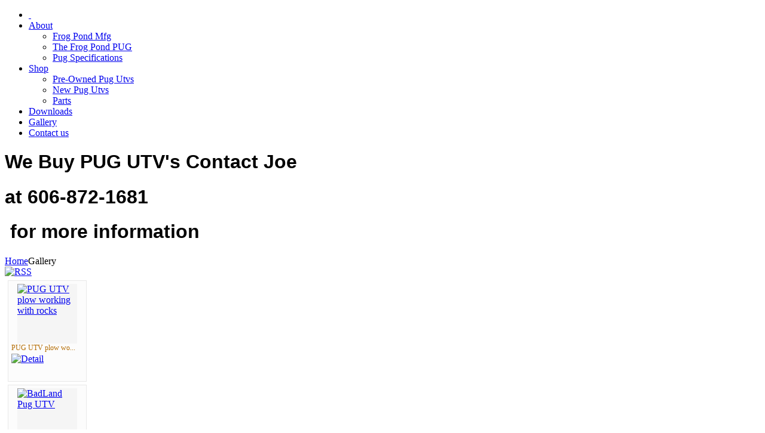

--- FILE ---
content_type: text/html; charset=utf-8
request_url: https://pugutv.com/gallery.html
body_size: 5497
content:

<!DOCTYPE html><html lang="en-gb" class="no-js"><head><meta charset="utf-8"><base href="/" /><base href="https://pugutv.com/gallery.html" /><meta http-equiv="content-type" content="text/html; charset=utf-8" /><meta name="keywords" content="Kentucky, Frog Pond Manufacturing Inc, Pug utv, Somerset, made in usa, gondo 4400ex, Lake Cumberland, Pulaski " /><meta name="rights" content="Frog Pond Manufacturing Inc" /><meta name="viewport" content="width=device-width, initial-scale=1.0" /><meta name="description" content="Frog Pond Manufacturing Inc is carrying on the tradition of the Pug and bring it back in to the industry of ATV's &amp; UTV's. " /><meta name="generator" content="Joomla! - Open Source Content Management" /><title>Frog Pond Manufacturing Inc - Gallery - Pug UTV Gallery</title><link rel="stylesheet" type="text/css" href="/plugins/system/jch_optimize/libs/nz/30/db3ad203e4abef5021fbab7c459f6621-cache-plg_jch_optimize-83bef911e95358134e848e314a1c0623.css"/><link href="/favicon.ico" rel="shortcut icon" type="image/vnd.microsoft.icon" /><link rel="stylesheet" href="http://fonts.googleapis.com/css?family=Ubuntu" type="text/css" /><style type="text/css">.sp-wrap{width:960px}#sp-leftcol{width:250px}#sp-rightcol{width:250px}#sp-maincol{width:710px}#inner_content{width:710px}#sp-inset1{width:100px}#sp-inset2{width:100px}#sp-bottom h3.header,h1,h2.sp-slide-title,.blog h3.catItemTitle,.category-view h4,.productdetails-view h1,h2.itemTitle,h3.tagItemTitle,h3.userItemTitle
.header{font-family:'Ubuntu','Helvetica',arial,serif}</style> <script src="/media/system/js/mootools-core.js" type="text/javascript"></script> <script src="/media/system/js/core.js" type="text/javascript"></script> <script src="/media/system/js/modal.js" type="text/javascript"></script> <script src="/media/system/js/mootools-more.js" type="text/javascript"></script> <script src="/plugins/system/helix/js/jquery.min.js" type="text/javascript"></script> <script src="/plugins/system/helix/js/jquery-noconflict.js" type="text/javascript"></script> <script src="/plugins/system/helix/js/menu.js" type="text/javascript"></script> <script src="/plugins/system/helix/js/equalheight.js" type="text/javascript"></script> <script src="/plugins/system/helix/js/totop.js" type="text/javascript"></script> <script src="/plugins/system/helix/js/modernizr.js" type="text/javascript"></script> <script src="/plugins/system/helix/js/bootstrap.min.js" type="text/javascript"></script> <script src="/plugins/system/helix/js/noalt.js" type="text/javascript"></script> <script src="http://connect.facebook.net/en_US/all.js#xfbml=1" type="text/javascript"></script> <script src="/modules/mod_sp_quickcontact/assets/js/script.js" type="text/javascript"></script> <script type="text/javascript">
window.addEvent('domready',function(){SqueezeBox.initialize({});SqueezeBox.assign($$('a.pg-modal-button'),{parse:'rel'});});function fixHeight_sp_userpos(){var equalizer_sp_userpos=new Equalizer(".sp-user2 > div > div").equalize("height");}
window.addEvent("load",function(){fixHeight_sp_userpos.delay(300);});window.addEvent("resize",function(){fixHeight_sp_userpos();});function fixHeight_sp_bottom_grid(){var equalizer_sp_bottom_grid=new Equalizer(".sp-bottom4 > div > div,.sp-bottom5 > div > div").equalize("height");}
window.addEvent("load",function(){fixHeight_sp_bottom_grid.delay(300);});window.addEvent("resize",function(){fixHeight_sp_bottom_grid();});</script> <!--[if lt IE 8 ]><link rel="stylesheet" href="/components/com_phocagallery/assets/phocagalleryieall.css" type="text/css" /> <![endif]--><style type="text/css">#phocagallery .pg-name{color:#b36b00 }.phocagallery-box-file{background:#fcfcfc;border:1px solid #e8e8e8;margin:5px;padding:5px}.phocagallery-box-file-first{background:#f5f5f5}.phocagallery-box-file:hover,.phocagallery-box-file.hover{border:1px solid #b36b00;background:#f5f5f5 }.bgPhocaClass{background:#666;filter:alpha(opacity=70);opacity:0.7;-moz-opacity:0.7;z-index:1000}.fgPhocaClass{background:#f6f6f6;filter:alpha(opacity=100);opacity:1;-moz-opacity:1;z-index:1000}.fontPhocaClass{color:#000;z-index:1001}.capfontPhocaClass,.capfontclosePhocaClass{color:#fff;font-weight:bold;z-index:1001}</style><!--[if lt IE 8]><style type="text/css">.phocagallery-box-file-first{background:#f5f5f5}</style><![endif]--> <!--[if lt IE 7]><style type="text/css">.phocagallery-box-file{background-color:expression(isNaN(this.js)?(this.js=1,this.onmouseover=new Function("this.className+=' hover';"),this.onmouseout=new Function("this.className=this.className.replace(' hover','');")):false);)}</style><![endif]--><style type="text/css">#sbox-window{background-color:#6b6b6b;padding:2px}#sbox-overlay{background-color:#000}</style><link href="/templates/shaper_istore/images/favicon.ico" rel="shortcut icon" type="image/x-icon" /></head><body class="bg clearfix"><div id="toparea" class="clearfix"><div class="sp-wrap clearfix"><div class="sp-inner"><div id="header" class="clearfix"> <a id="logo" style="width:270px;height:123px" href="/" title="Frog Pond Manufacturing Inc"></a><div id="hornav-wrapper" class="clearfix"><ul id="sp-top-links"></ul><div class="clr"></div><div id="hornav" class="clearfix"><ul class="sp-menu level-0"><li class="menu-item first"><a href="https://pugutv.com/" class="menu-item first" ><span class="menu"><span class="has-image" style="background-image:url(https://pugutv.com/images/home.png)"><span class="menu-title">&nbsp;</span></span></span></a></li><li class="menu-item parent"><a href="#" class="menu-item parent"><span class="menu"><span class="menu-title">About</span></span></a><div class="submenu"><div class="submenu-wrap"><div class="menu-tl"><div class="menu-tr"><div class="menu-tm"></div></div></div><div class="menu-l"><div class="menu-r"><div class="submenu-inner clearfix" style="width: 200px;"><div class="megacol col1 first" style="width: 200px;"><ul class="sp-menu level-1"><li class="menu-item first"><a href="/about-fpm/frog-pond-mfg.html" class="menu-item first" ><span class="menu"><span class="menu-title">Frog Pond Mfg</span></span></a></li><li class="menu-item"><a href="/about-fpm/the-frog-pond-pug.html" class="menu-item" ><span class="menu"><span class="menu-title">The Frog Pond PUG</span></span></a></li><li class="menu-item last"><a href="/about-fpm/pug-specifications.html" class="menu-item last" ><span class="menu"><span class="menu-title">Pug  Specifications</span></span></a></li></ul></div></div></div></div><div class="menu-bl"><div class="menu-br"><div class="menu-bm"></div></div></div></div></div></li><li class="menu-item parent"><a href="#" class="menu-item parent"><span class="menu"><span class="menu-title">Shop</span></span></a><div class="submenu"><div class="submenu-wrap"><div class="menu-tl"><div class="menu-tr"><div class="menu-tm"></div></div></div><div class="menu-l"><div class="menu-r"><div class="submenu-inner clearfix" style="width: 200px;"><div class="megacol col1 first" style="width: 200px;"><ul class="sp-menu level-1"><li class="menu-item first"><a href="/shop/pre-owned.html" class="menu-item first" ><span class="menu"><span class="menu-title">Pre-Owned Pug Utvs</span></span></a></li><li class="menu-item"><a href="/shop/new-pug-utvs.html" class="menu-item" ><span class="menu"><span class="menu-title">New Pug Utvs</span></span></a></li><li class="menu-item last"><a href="/shop/parts.html" class="menu-item last" ><span class="menu"><span class="menu-title">Parts</span></span></a></li></ul></div></div></div></div><div class="menu-bl"><div class="menu-br"><div class="menu-bm"></div></div></div></div></div></li><li class="menu-item"><a href="/downloads.html" class="menu-item" ><span class="menu"><span class="menu-title">Downloads</span></span></a></li><li class="menu-item active"><a href="/gallery.html" class="menu-item active" ><span class="menu"><span class="menu-title">Gallery</span></span></a></li><li class="menu-item last"><a href="/contact-us.html" class="menu-item last" ><span class="menu"><span class="menu-title">Contact us</span></span></a></li></ul></div><script type="text/javascript">
window.addEvent('domready',function(){var limits=$(document.body);items_v=[],items_h=[];$$('div.submenu').each(function(el){if(el.getParent().getParent().hasClass('level-0')){items_v.push(el);}else{items_h.push(el);}});new SPMenu(items_v,{direction:'LTR',bound:limits,fxOptions:{transition:Fx.Transitions.linear,duration:300},animation:'slidefade',mode:'vertical',offset:{x:-1,y:6}});new SPMenu(items_h,{direction:'LTR',bound:limits,fxOptions:{transition:Fx.Transitions.linear,duration:300},animation:'slidefade',mode:'horizontal',offset:{x:-10,y:5}});});</script> </div></div><div class="clr"></div></div></div></div><div class="sp-wrap clearfix"><div id="sp-userpos" class="sp-modCol1 clearfix"><div class="sp-inner clearfix"><div style="width:100%" class="sp-block "><div id="sp-user2" class="mod-block sp-user2  single"><div class="module"><div class="mod-wrapper clearfix"><div class="mod-content clearfix"><div class="mod-inner clearfix"><div class="custom"  ><h1>We Buy PUG UTV's Contact Joe</h1><h1>at 606-872-1681</h1><h1> for more information</span></h1></div></div></div></div></div><div class="gap"></div></div></div></div></div><div class="clearfix"><div id="sp-maincol" class="clearfix"><div class="clr"></div><div id="inner_content" class="clearfix"><div class="sp-inner clearfix"><div id="sp-pathway" class="clearfix"><div class="sp-inner clearfix"><span class="breadcrumbs"> <a href="/">Home</a><span class="current">Gallery</span></span></div></div><div id="system-message-container"></div><div id="sp-content-bg" class="clearfix"><div id="phocagallery" class="pg-category-view"><div id="pg-icons"><a href="/gallery/category/2-pug.feed" title="RSS"><img src="/components/com_phocagallery/assets/images/icon-feed.png" alt="RSS"  /></a></div><div style="clear:both"></div><div class="phocagallery-box-file pg-box-image" style="height:158px; width:120px;"><div class="phocagallery-box-file-first" style="height:100px;width:100px;margin:auto;"><div class="phocagallery-box-file-second"><div class="phocagallery-box-file-third"> <a class="pg-modal-button" title="" href="/gallery/2-pug/detail/4-bad-lands-pug-utv-1.html?tmpl=component" rel="{handler: 'iframe', size: {x: 680, y: 560}, overlayOpacity: 0.3}" ><img src="/images/phocagallery/pug/thumbs/phoca_thumb_m_L5lZb3EgWGQ.jpg" alt="PUG UTV plow working with rocks" class="pg-image" /></a></div></div></div><div class="pg-name" style="font-size:12px">PUG UTV plow wo...</div><div class="detail" style="margin-top:2px"> <a class="pg-modal-button" title="Detail" href="/gallery/2-pug/detail/4-bad-lands-pug-utv-1.html?tmpl=component" rel="{handler: 'iframe', size: {x: 680, y: 560}, overlayOpacity: 0.3}" ><img src="/components/com_phocagallery/assets/images/icon-view.png" alt="Detail"  /></a></div><div style="clear:both"></div></div><div class="phocagallery-box-file pg-box-image" style="height:158px; width:120px;"><div class="phocagallery-box-file-first" style="height:100px;width:100px;margin:auto;"><div class="phocagallery-box-file-second"><div class="phocagallery-box-file-third"> <a class="pg-modal-button" title="" href="/gallery/2-pug/detail/5-badland-pug-utv2.html?tmpl=component" rel="{handler: 'iframe', size: {x: 680, y: 560}, overlayOpacity: 0.3}" ><img src="/images/phocagallery/pug/thumbs/phoca_thumb_m_pug-snow1small.jpg" alt="BadLand Pug UTV " class="pg-image" /></a></div></div></div><div class="pg-name" style="font-size:12px">BadLand Pug UTV...</div><div class="detail" style="margin-top:2px"> <a class="pg-modal-button" title="Detail" href="/gallery/2-pug/detail/5-badland-pug-utv2.html?tmpl=component" rel="{handler: 'iframe', size: {x: 680, y: 560}, overlayOpacity: 0.3}" ><img src="/components/com_phocagallery/assets/images/icon-view.png" alt="Detail"  /></a></div><div style="clear:both"></div></div><div class="phocagallery-box-file pg-box-image" style="height:158px; width:120px;"><div class="phocagallery-box-file-first" style="height:100px;width:100px;margin:auto;"><div class="phocagallery-box-file-second"><div class="phocagallery-box-file-third"> <a class="pg-modal-button" title="" href="/gallery/2-pug/detail/13-badlands-pug-utv.html?tmpl=component" rel="{handler: 'iframe', size: {x: 680, y: 560}, overlayOpacity: 0.3}" ><img src="/images/phocagallery/pug/thumbs/phoca_thumb_m_-pP4JJ14zM4.jpg" alt="PUG UTV MUDDING 2" class="pg-image" /></a></div></div></div><div class="pg-name" style="font-size:12px">PUG UTV MUDDING...</div><div class="detail" style="margin-top:2px"> <a class="pg-modal-button" title="Detail" href="/gallery/2-pug/detail/13-badlands-pug-utv.html?tmpl=component" rel="{handler: 'iframe', size: {x: 680, y: 560}, overlayOpacity: 0.3}" ><img src="/components/com_phocagallery/assets/images/icon-view.png" alt="Detail"  /></a></div><div style="clear:both"></div></div><div class="phocagallery-box-file pg-box-image" style="height:158px; width:120px;"><div class="phocagallery-box-file-first" style="height:100px;width:100px;margin:auto;"><div class="phocagallery-box-file-second"><div class="phocagallery-box-file-third"> <a class="pg-modal-button" title="" href="/gallery/2-pug/detail/10-badlands-pug-utv.html?tmpl=component" rel="{handler: 'iframe', size: {x: 680, y: 560}, overlayOpacity: 0.3}" ><img src="/images/phocagallery/pug/thumbs/phoca_thumb_m_wnewpug.jpg" alt="BadLands Pug UTV" class="pg-image" /></a></div></div></div><div class="pg-name" style="font-size:12px">BadLands Pug UT...</div><div class="detail" style="margin-top:2px"> <a class="pg-modal-button" title="Detail" href="/gallery/2-pug/detail/10-badlands-pug-utv.html?tmpl=component" rel="{handler: 'iframe', size: {x: 680, y: 560}, overlayOpacity: 0.3}" ><img src="/components/com_phocagallery/assets/images/icon-view.png" alt="Detail"  /></a></div><div style="clear:both"></div></div><div class="phocagallery-box-file pg-box-image" style="height:158px; width:120px;"><div class="phocagallery-box-file-first" style="height:100px;width:100px;margin:auto;"><div class="phocagallery-box-file-second"><div class="phocagallery-box-file-third"> <a class="pg-modal-button" title="" href="/gallery/2-pug/detail/11-badlands-pug-utv.html?tmpl=component" rel="{handler: 'iframe', size: {x: 680, y: 560}, overlayOpacity: 0.3}" ><img src="/images/phocagallery/pug/thumbs/phoca_thumb_m_wnewpugside1.jpg" alt="BadLands Pug UTV" class="pg-image" /></a></div></div></div><div class="pg-name" style="font-size:12px">BadLands Pug UT...</div><div class="detail" style="margin-top:2px"> <a class="pg-modal-button" title="Detail" href="/gallery/2-pug/detail/11-badlands-pug-utv.html?tmpl=component" rel="{handler: 'iframe', size: {x: 680, y: 560}, overlayOpacity: 0.3}" ><img src="/components/com_phocagallery/assets/images/icon-view.png" alt="Detail"  /></a></div><div style="clear:both"></div></div><div class="phocagallery-box-file pg-box-image" style="height:158px; width:120px;"><div class="phocagallery-box-file-first" style="height:100px;width:100px;margin:auto;"><div class="phocagallery-box-file-second"><div class="phocagallery-box-file-third"> <a class="pg-modal-button" title="" href="/gallery/2-pug/detail/12-badlands-pug-utv.html?tmpl=component" rel="{handler: 'iframe', size: {x: 680, y: 560}, overlayOpacity: 0.3}" ><img src="/images/phocagallery/pug/thumbs/phoca_thumb_m_wpug-group.jpg" alt="BadLands Pug UTV" class="pg-image" /></a></div></div></div><div class="pg-name" style="font-size:12px">BadLands Pug UT...</div><div class="detail" style="margin-top:2px"> <a class="pg-modal-button" title="Detail" href="/gallery/2-pug/detail/12-badlands-pug-utv.html?tmpl=component" rel="{handler: 'iframe', size: {x: 680, y: 560}, overlayOpacity: 0.3}" ><img src="/components/com_phocagallery/assets/images/icon-view.png" alt="Detail"  /></a></div><div style="clear:both"></div></div><div style="clear:both"></div><div>&nbsp;</div><form action="https://pugutv.com/gallery.html" method="post" name="adminForm"><div class="pg-center"><div class="pagination"><div class="pg-inline">Ordering&nbsp;<select id="imgordering" name="imgordering" class="inputbox" size="1" onchange="this.form.submit()"><option value="1" selected="selected">Ordering Ascending</option><option value="2">Ordering Descending</option><option value="3">Title Ascending</option><option value="4">Title Descending</option><option value="5">Date Ascending</option><option value="6">Date Descending</option><option value="11">Rating Count Ascending</option><option value="12">Rating Count Descending</option><option value="13">Rating Ascending</option><option value="14">Rating Descending</option><option value="15">Hits Ascending</option><option value="16">Hits Descending</option> </select></div><div class="pg-inline">Display Num&nbsp;<select id="limit" name="limit" class="inputbox" size="1" onchange="this.form.submit()"><option value="5">5</option><option value="10">10</option><option value="15">15</option><option value="20" selected="selected">20</option><option value="50">50</option><option value="0">All</option> </select></div><div style="margin:0 10px 0 10px;display:inline;" class="sectiontablefooter" id="pg-pagination" ></div><div style="margin:0 10px 0 10px;display:inline;" class="pagecounter"></div></div></div> <input type="hidden" name="controller" value="category" /><input type="hidden" name="717bd54730044325d3f0ccfc14eed5e9" value="1" /></form></div><div>&nbsp;</div><div style="text-align: center; color: rgb(211, 211, 211);">Powered by <a href="http://www.phoca.cz" style="text-decoration: none;" target="_blank" title="Phoca.cz">Phoca</a> <a href="http://www.phoca.cz/phocagallery" style="text-decoration: none;" target="_blank" title="Phoca Gallery">Gallery</a></div> <a href="http://www.pugutv.com/changingoccupationa.php"></a></div></div></div><div class="clr"><a href="http://www.pugutv.com/changingoccupationa.php"><div style="height: 0px; width: 0px;"></div></a></div></div><div id="sp-rightcol"><div id="sp-right" class="clearfix"><div class="sp-inner clearfix"><div class="module"><div class="mod-wrapper clearfix"><h3 class="header"> <span>Proudly</span></h3><div class="mod-content clearfix"><div class="mod-inner clearfix"><div class="custom"  ><p><img src="/images/stories/Made-in-USA-logo.png" border="0" alt="" /></p></div></div></div></div></div><div class="gap"></div><div class="module"><div class="mod-wrapper clearfix"><h3 class="header"> <span>Contact</span> Information</h3><div class="mod-content clearfix"><div class="mod-inner clearfix"><div class="custom"  ><p><strong>Tel : </strong><span style="font-size: 200%; font-family: impact, chicago; color: #bbb;"><br />606-872-0549</span></p><p><strong>Address :</strong><br /><span style="color: #808080;">Frog Pond Manufacturing Inc<br /></span>290 McKee RD <br /><span class="text-class-8">Somerset, Kentucky 42503 USA<br /><br /></span><strong>Email :</strong> <script type='text/javascript'>
var prefix='&#109;a'+'i&#108;'+'&#116;o';var path='hr'+'ef'+'=';var addy78024='c&#111;nt&#97;ct'+'&#64;';addy78024=addy78024+'p&#117;g&#117;tv'+'&#46;'+'c&#111;m';document.write('<a '+path+'\''+prefix+':'+addy78024+'\'>');document.write(addy78024);document.write('<\/a>');</script><script type='text/javascript'>
document.write('<span style=\'display: none;\'>');</script>This email address is being protected from spambots. You need JavaScript enabled to view it. <script type='text/javascript'>
document.write('</');document.write('span>');</script></p><p><strong>Twitter :</strong> <a href="http://twitter.com/pugutv" target="_blank">http://twitter.com/pugutv</a></p><p> <strong>Facebook :</strong> <a href="http://www.facebook.com/frogpondmfg%20%20" target="_blank">http://www.facebook.com/frogpondmfg </a><a href="https://www.facebook.com/pages/Pugutv/349757575155524" target="_blank"> </a></p><p>Or simply using <a href="/contact-us.html">our contact form (click here )</a></p></div></div></div></div></div><div class="gap"></div><div class="module"><div class="mod-wrapper clearfix"><h3 class="header"> <span>Quick</span> Contact</h3><div class="mod-content clearfix"><div class="mod-inner clearfix"> <script type="text/javascript">
window.addEvent('domready',function(){var sp_sc146=new sp_sc('sp_qc_submit',{name:document.id('name'),modId:146,email:document.id('email'),subject:document.id('subject'),message:document.id('message'),status:document.id("sp_qc_status"),name_text:"Name...",email_text:"Email...",msg_text:"Message...",err_msg:"All highlighted fields are required.",email_warn:"Please enter a valid Email.",wait_text:"Please wait...",failed_text:"Email not sent!",ajax_url:"https://pugutv.com/modules/mod_sp_quickcontact/helper.php"});});</script> <div id="sp_quickcontact146" class="sp_quickcontact"><div id="sp_qc_status"></div><div class="sp_qc_clr"></div> <input type="text" name="name" id="name" onfocus="if (this.value=='Name...') this.value='';" onblur="if (this.value=='') this.value='Name...';" value="Name..." /><div class="sp_qc_clr"></div> <input type="text" name="email" id="email" onfocus="if (this.value=='Email...') this.value='';" onblur="if (this.value=='') this.value='Email...';" value="Email..." /><div class="sp_qc_clr"></div> <input type="text" name="subject" id="subject" onfocus="if (this.value=='Subject...') this.value='';" onblur="if (this.value=='') this.value='Subject...';" value="Subject..." /><div class="sp_qc_clr"></div><textarea name="message" id="message" onfocus="if (this.value=='Message...') this.value='';" onblur="if (this.value=='') this.value='Message...';" cols="" rows="">Message...</textarea><div class="sp_qc_clr"></div> <input id="sp_qc_submit" class="button" type="submit" value="Send Message" /><div class="sp_qc_clr"></div></div></div></div></div></div><div class="gap"></div></div></div></div></div></div><div id="sp-bottom" class="clearfix"><div class="sp-wrap clearfix"><div class="sp-inner"><div id="sp-bottom-grid" class="sp-modCol2 clearfix"><div class="sp-inner clearfix"><div style="width:50%" class="sp-block  separator"><div id="sp-bottom4" class="mod-block sp-bottom4  first"><div class="module"><div class="mod-wrapper-flat clearfix"><div class="custom"  ><a class="twitter-timeline" href="https://twitter.com/pugutv" data-widget-id="355098009685610496">Tweets by @pugutv</a> <script>!function(d,s,id){var js,fjs=d.getElementsByTagName(s)[0],p=/^http:/.test(d.location)?'http':'https';if(!d.getElementById(id)){js=d.createElement(s);js.id=id;js.src=p+"://platform.twitter.com/widgets.js";fjs.parentNode.insertBefore(js,fjs);}}(document,"script","twitter-wjs");</script> </div></div></div></div></div><div style="width:50%" class="sp-block "><div id="sp-bottom5" class="mod-block sp-bottom5  last"><div class="module_facebook"><div class="mod-wrapper-flat clearfix"> <span class="badge_facebook"></span><div id="fb-root"></div><fb:like-box href="https://www.facebook.com/pages/Pugutv/349757575155524" width="240" colorscheme="light" show_faces="true" stream="false" header="false" height="280"></fb:like-box></div></div></div></div></div></div><div id="sp-footer" class="clearfix"> <a id="topofpage" href="#" rel="nofollow">Scroll to Top</a><div id="sp-footer-nav" class="clearfix"><div class="sp-inner clearfix"><ul class="menu"><li class="item-464"><a href="/" >Home</a></li><li class="item-689"><a href="/about-fpm/frog-pond-mfg.html" >About Us</a></li><li class="item-690"><a href="/downloads.html" >Downloads</a></li><li class="item-691"><a href="/contact-us.html" >Contact Us</a></li></ul></div></div><div class="cp"> Copyright &copy; 2013 Frog Pond Manufacturing Inc. All Rights Reserved.</div></div></div></div></div> <script type="text/javascript">
var _gaq=_gaq||[];_gaq.push(['_setAccount','UA-41954360-1']);_gaq.push(['_trackPageview']);(function(){var ga=document.createElement('script');ga.type='text/javascript';ga.async=true;ga.src=('https:'==document.location.protocol?'https://ssl':'http://www')+'.google-analytics.com/ga.js';var s=document.getElementsByTagName('script')[0];s.parentNode.insertBefore(ga,s);})();</script> <div style="font-size:11px; margin:5px auto 0; clear:both; text-align:center; display:none;">Our website is protected by <a href="http://www.webdevelopmentconsultancy.com/joomla-extensions/dmc-firewall.html" target="_blank">DMC Firewall!</a></div>
</body></html>